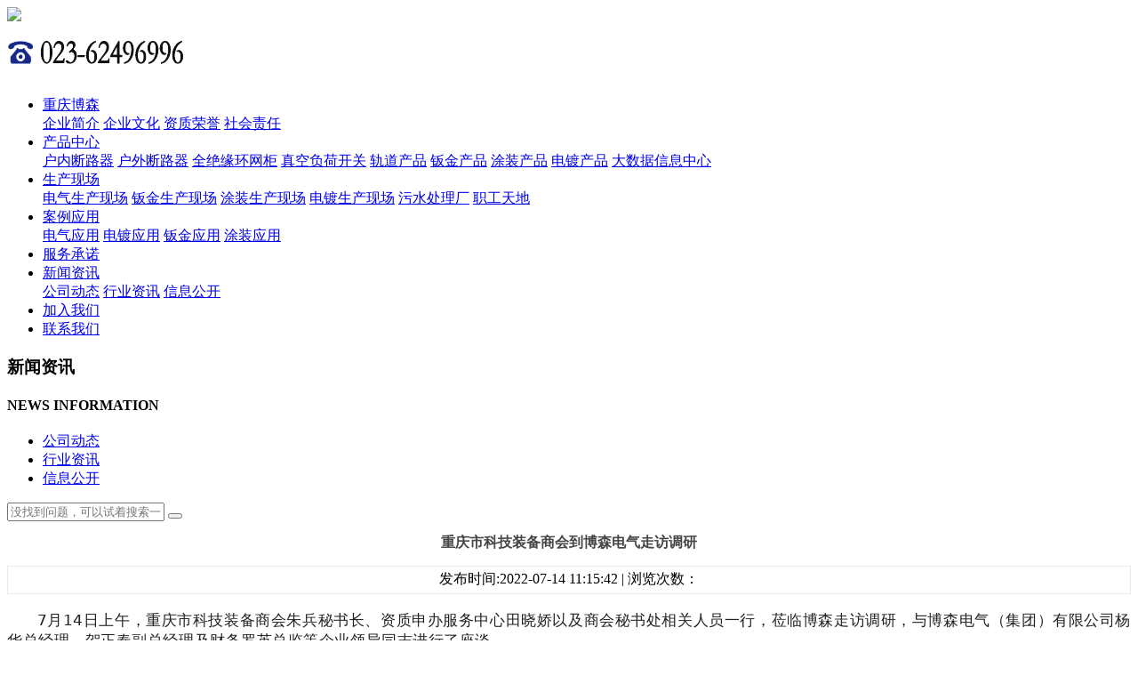

--- FILE ---
content_type: text/html; charset=utf-8
request_url: http://cqbosen.com.cn/index.php?id=208
body_size: 7077
content:
<!DOCTYPE html>
<html lang="zh-CN">
<head>
<meta http-equiv="Content-Type" content="text/html; charset=utf-8" />
<meta http-equiv="x-ua-compatible" content="ie=edge,chrome=1">
<meta name="viewport" content="width=device-width, initial-scale=1.0, minimum-scale=1.0, maximum-scale=1.0, user-scalable=no">
<title>重庆市科技装备商会到博森电气走访调研 - 公司动态 - 新闻资讯 - 重庆博森电气（集团）有限公司</title>
<meta name="keywords" content="公司动态 - 新闻资讯 - ,重庆博森电气（集团）有限公司" />
<meta name="description" content="7月14日上午，重庆市科技装备商会朱兵秘书长、资质申办服务中心田晓娇以及商会秘书处相关人员一行，莅临博森走访调研，与博森电气（集团）有限公司杨华总经理、贺正春副总经理及财务罗英总监等" />
<link rel="stylesheet" type="text/css" href="/template/default/css/bootstrap.min.css" />
<link rel="stylesheet" href="/template/default/css/style.css">
<link rel="stylesheet" type="text/css" href="/template/default/css/iconfont.css" />
<link rel="stylesheet" href="/template/default/css/swiper.min.css">
<link rel="stylesheet" href="/template/default/css/animate.min.css">
<link rel="stylesheet" href="/template/default/css/font-awesome.min.css" type="text/css" />
<!--[if IE 7]>
<link rel="stylesheet" href="assets//template/default/css/font-awesome-ie7.min.css">
<![endif]-->
<script src="/template/default/js/jquery-1.8.3.min.js"></script>
<script src="/template/default/js/effect.js"></script>
<script>
function setTab(name,cursel,n){
 for(i=1;i<=n;i++){
  var menu=document.getElementById(name+i);
  var con=document.getElementById("con_"+name+"_"+i);
  menu.className=i==cursel?"hover":"";
  con.style.display=i==cursel?"block":"none";
 }
}
</script>
</head>

<body>
<div class="header">
  <div class="containe">
    <div class="logo"><a href="/"><img class="img1" src="/template/default/images/xlogo.png"></a></div>
    <div class="zz"><img src="/data/upload/image/20221019/1666160478647628.png"></div>
    <div class="an"><span class="a1"></span><span class="a2"></span><span class="a3"></span></div>
    <div class="nav">
      <ul>
       
		          <li class="">
          <div class="y_j"><a href="/index.php?catid=18" class="o_lm">重庆博森</a><i class="icon-angle-right"></i><span></span></div>
          <div class="e_j"><a href="/index.php?catid=18">企业简介</a>
<a href="/index.php?catid=19">企业文化</a>
<a href="/index.php?catid=20">资质荣誉</a>
<a href="/index.php?catid=21">社会责任</a>
</div>        </li>
               <li class="">
          <div class="y_j"><a href="/index.php?catid=22" class="o_lm">产品中心</a><i class="icon-angle-right"></i><span></span></div>
          <div class="e_j"><a href="/index.php?catid=23">户内断路器</a>
<a href="/index.php?catid=24">户外断路器</a>
<a href="/index.php?catid=25">全绝缘环网柜</a>
<a href="/index.php?catid=26">真空负荷开关</a>
<a href="/index.php?catid=27">轨道产品</a>
<a href="/index.php?catid=28">钣金产品</a>
<a href="/index.php?catid=29">涂装产品</a>
<a href="/index.php?catid=30">电镀产品</a>
<a href="/index.php?catid=31">大数据信息中心</a>
</div>        </li>
               <li class="">
          <div class="y_j"><a href="/index.php?catid=34" class="o_lm">生产现场</a><i class="icon-angle-right"></i><span></span></div>
          <div class="e_j"><a href="/index.php?catid=34">电气生产现场</a>
<a href="/index.php?catid=35">钣金生产现场</a>
<a href="/index.php?catid=36">涂装生产现场</a>
<a href="/index.php?catid=37">电镀生产现场</a>
<a href="/index.php?catid=38">污水处理厂</a>
<a href="/index.php?catid=39">职工天地</a>
</div>        </li>
               <li class="">
          <div class="y_j"><a href="/index.php?catid=40" class="o_lm">案例应用</a><i class="icon-angle-right"></i><span></span></div>
          <div class="e_j"><a href="/index.php?catid=41">电气应用</a>
<a href="/index.php?catid=42">电镀应用</a>
<a href="/index.php?catid=43">钣金应用</a>
<a href="/index.php?catid=44">涂装应用</a>
</div>        </li>
               <li class="">
          <div class="y_j"><a href="/index.php?catid=45" class="o_lm">服务承诺</a><span></span></div>
                  </li>
               <li class="on">
          <div class="y_j"><a href="/index.php?catid=47" class="o_lm">新闻资讯</a><i class="icon-angle-right"></i><span></span></div>
          <div class="e_j"><a href="/index.php?catid=47">公司动态</a>
<a href="/index.php?catid=48">行业资讯</a>
<a href="/index.php?catid=56">信息公开</a>
</div>        </li>
               <li class="">
          <div class="y_j"><a href="/index.php?catid=49" class="o_lm">加入我们</a><span></span></div>
                  </li>
               <li class="">
          <div class="y_j"><a href="/index.php?catid=50" class="o_lm">联系我们</a><span></span></div>
                  </li>
             </ul>
      <div class="clear"></div>
    </div>
  </div>
</div><div class="ny_ban" style="background-image:url(/template/default/images/n_ban61.jpg);">
  <div class="container">
    <div class="w_z">
      <h3 class="wow fadeInDown" data-wow-delay=".3s">新闻资讯</h3>
      <h4 class="wow fadeInUp" data-wow-delay=".5s">NEWS INFORMATION</h4>
    </div>
  </div>
</div><div class="ny_lm">
  <div class="con">
    <div class="l_m">
      <ul>
		          <li class="on"><a href="/index.php?catid=47">公司动态</a></li>
               <li class=""><a href="/index.php?catid=48">行业资讯</a></li>
               <li class=""><a href="/index.php?catid=56">信息公开</a></li>
             </ul>
      <div class="clear"></div>
    </div>
    <div class="wt_ss">
		<form method="Get" action="index.php" >
<input type="hidden"  value="index"  name="c" />
<input type="hidden"  value="search"  name="a" />
      <input type="text" placeholder="没找到问题，可以试着搜索一下" name="kw">
      <button><i class="iconfont icon-tubiaozhizuomoban"></i></button>
      <div class="clear"></div>
		</form>
    </div>
  </div>
</div><div class="zs_sp">
  <div class="con">
    <div class="zw" >
      <table width="100%" align="center" border="0" cellpadding="0" cellspacing="0">
        <tbody>
          <tr>
            <td class="tit" align="center" height="50"><strong style="color:#464646; font-size:16px;">重庆市科技装备商会到博森电气走访调研</strong></td>
          </tr>
          <tr align="center">
            <td style="border: 1px solid rgb(233, 233, 233);" width="80%" height="30">发布时间:2022-07-14 11:15:42 |   浏览次数：<font color="#FF0000"><script type="text/javascript" src="/index.php?c=api&a=hits&id=208"></script></font></td>
          </tr>
          <tr>
            <td class="black" id="fontzoom"><br />
            </td>
          </tr>
          <tr>
            <td class="black" id="a32" ><p style="margin-top: 0px; margin-bottom: 0px; padding: 0px; outline: 0px; max-width: 100%; clear: both; min-height: 1em; color: rgb(34, 34, 34); font-family: system-ui, -apple-system, BlinkMacSystemFont, &quot;Helvetica Neue&quot;, &quot;PingFang SC&quot;, &quot;Hiragino Sans GB&quot;, &quot;Microsoft YaHei UI&quot;, &quot;Microsoft YaHei&quot;, Arial, sans-serif; font-size: 17px; letter-spacing: 0.544px; text-align: justify; white-space: normal; background-color: rgb(255, 255, 255); visibility: visible; box-sizing: border-box !important; word-wrap: break-word !important;">&nbsp; &nbsp; &nbsp; 7月14日上午，重庆市科技装备商会朱兵秘书长、资质申办服务中心田晓娇以及商会秘书处相关人员一行，莅临博森走访调研，与博森电气（集团）有限公司杨华总经理、贺正春副总经理及财务罗英总监等企业领导同志进行了座谈。</p><p><img class="rich_pages wxw-img" data-ratio="0.6657407407407407" data-src="https://mmbiz.qpic.cn/mmbiz_jpg/zA1THVxmQZTH28mA44weQ9icYficTgEibn0cY9X1E8jX0Iq4lUOGEM8QAmmCYz3tgKzibHiblmJ9l3lB15JLNbTXj0A/640" data-w="1080" data-width="100%" _width="100%" src="/data/upload/image/20220808/1659928597582506.jpg" crossorigin="anonymous" alt="44.jpg" data-fail="0" style="margin: 0px; padding: 0px; outline: 0px; max-width: 100%; box-sizing: border-box !important; word-wrap: break-word !important; vertical-align: bottom; height: auto !important; display: block; visibility: visible !important; width: 641.033px;" title="1659928597582506.jpg"/></p><p><br/></p><p style="margin-top: 0px; margin-bottom: 0px; white-space: normal; padding: 0px; outline: 0px; max-width: 100%; clear: both; min-height: 1em; color: rgb(34, 34, 34); font-family: system-ui, -apple-system, BlinkMacSystemFont, &quot;Helvetica Neue&quot;, &quot;PingFang SC&quot;, &quot;Hiragino Sans GB&quot;, &quot;Microsoft YaHei UI&quot;, &quot;Microsoft YaHei&quot;, Arial, sans-serif; font-size: 17px; letter-spacing: 0.544px; text-align: justify; background-color: rgb(255, 255, 255); visibility: visible; box-sizing: border-box !important; word-wrap: break-word !important;">&nbsp; &nbsp; &nbsp; 座谈会上，杨华总经理介绍了博森的悠久历史，对企业目前电气断路器、充气式环网柜、轨道交通业务和精饰表面的电镀、喷涂板块业务进行了介绍，以及企业后续的发展方向，并对装备商会朱兵秘书长在酷热的天气坚持到企业考察指导工作致以诚挚的感谢。<br style="margin: 0px; padding: 0px; outline: 0px; max-width: 100%; visibility: visible; box-sizing: border-box !important; word-wrap: break-word !important;"/></p><p><br/></p><p><img class="rich_pages wxw-img" data-ratio="0.6663168940188877" data-src="https://mmbiz.qpic.cn/mmbiz_jpg/zA1THVxmQZTH28mA44weQ9icYficTgEibn0EEBI6ShyY8qglqgqL94IQx5CwibtknnSoKaI9spNKEc2J4f7dia7obgQ/640" data-w="953" data-width="100%" _width="100%" src="/data/upload/image/20220808/1659928610239087.jpg" crossorigin="anonymous" alt="45.jpg" data-fail="0" style="margin: 0px; padding: 0px; outline: 0px; max-width: 100%; box-sizing: border-box !important; word-wrap: break-word !important; vertical-align: bottom; height: auto !important; display: block; visibility: visible !important; width: 641.033px;" title="1659928610239087.jpg"/></p><p><br/></p><p style="margin-top: 0px; margin-bottom: 0px; padding: 0px; outline: 0px; max-width: 100%; clear: both; min-height: 1em; color: rgb(34, 34, 34); font-family: system-ui, -apple-system, BlinkMacSystemFont, &quot;Helvetica Neue&quot;, &quot;PingFang SC&quot;, &quot;Hiragino Sans GB&quot;, &quot;Microsoft YaHei UI&quot;, &quot;Microsoft YaHei&quot;, Arial, sans-serif; font-size: 17px; letter-spacing: 0.544px; text-align: justify; background-color: rgb(255, 255, 255); visibility: visible; box-sizing: border-box !important; word-wrap: break-word !important;">&nbsp; &nbsp; &nbsp; 朱兵秘书长对博森电气悠久的发展历程以及近年来着力创新、拓展经营领域在新产品研发生产以及电力大数据中心等方面取得的喜人成绩给予了高度评价。<br style="margin: 0px; padding: 0px; outline: 0px; max-width: 100%; visibility: visible; box-sizing: border-box !important; word-wrap: break-word !important;"/></p><p style="margin-top: 0px; margin-bottom: 0px; padding: 0px; outline: 0px; max-width: 100%; clear: both; min-height: 1em; color: rgb(34, 34, 34); font-family: system-ui, -apple-system, BlinkMacSystemFont, &quot;Helvetica Neue&quot;, &quot;PingFang SC&quot;, &quot;Hiragino Sans GB&quot;, &quot;Microsoft YaHei UI&quot;, &quot;Microsoft YaHei&quot;, Arial, sans-serif; font-size: 17px; letter-spacing: 0.544px; text-align: justify; background-color: rgb(255, 255, 255); visibility: visible; box-sizing: border-box !important; word-wrap: break-word !important;">&nbsp; &nbsp; &nbsp; 与此同时，商会秘书长还向博森电气领导班子详细介绍了重庆市科技装备商会的发展及其运营模式，重点介绍了商会为服务会员企业搭建的三大平台和八个服务中心，并对博森电气如何充分利用好商会平台、利用好商会各个专业服务中心，利用好商会内部已经建立并在不断深入发展的会员企业，内配机制和项目对接机制，为实现本企业高质量发展服务等问题提出了一些很有建设性的意见建议。</p><p><br/></p><p><img class="rich_pages wxw-img" data-ratio="0.6673346693386774" data-src="https://mmbiz.qpic.cn/mmbiz_jpg/zA1THVxmQZTH28mA44weQ9icYficTgEibn0GwIMV95hlEyVfOKIwpAibNnUaQSvzpt8VUgfKy0WHS7RsonChWSqQdA/640" data-w="998" data-width="100%" _width="100%" src="/data/upload/image/20220808/1659928623997316.jpg" crossorigin="anonymous" alt="46.jpg" data-fail="0" style="margin: 0px; padding: 0px; outline: 0px; max-width: 100%; box-sizing: border-box !important; word-wrap: break-word !important; vertical-align: bottom; height: auto !important; display: block; width: 641.033px; visibility: visible !important;" title="1659928623997316.jpg"/></p><p><br/></p><p><span style="background-color: rgb(255, 255, 255); color: rgb(34, 34, 34); font-family: system-ui, -apple-system, BlinkMacSystemFont, &quot;Helvetica Neue&quot;, &quot;PingFang SC&quot;, &quot;Hiragino Sans GB&quot;, &quot;Microsoft YaHei UI&quot;, &quot;Microsoft YaHei&quot;, Arial, sans-serif; font-size: 17px; letter-spacing: 0.544px; text-align: justify;">&nbsp; &nbsp; &nbsp; 座谈会后，在公司杨华总经理的带领下，商会领导一行对博森生产现场进行了参观，在大数据中心在杨华总经理的介绍下，商会各位领导对博森电气数据中心产生浓厚的兴趣，并给予高度评价。</span><br/></p><p><img class="rich_pages wxw-img" data-croporisrc="https://mmbiz.qpic.cn/mmbiz_jpg/zA1THVxmQZTH28mA44weQ9icYficTgEibn0YGf14keoKMlYbGCbKWDogjveAauz7icHjcBicplibHN70k3nVR81r4SJg/640" data-cropx1="0" data-cropx2="1080" data-cropy1="235.12915129151293" data-cropy2="809.0036900369004" data-ratio="0.5324074074074074" data-src="https://mmbiz.qpic.cn/mmbiz_jpg/zA1THVxmQZTH28mA44weQ9icYficTgEibn0mXcPGibEWdcrdgK5VuJkQPUWxJ2PFAwia85rpXoXGndKyKzg2paeD9xg/640?wx_fmt=jpeg" data-type="jpeg" data-w="1080" data-width="100%" _width="542px" src="/data/upload/image/20220808/1659928637905680.jpg" crossorigin="anonymous" alt="47.jpg" data-fail="0" style="margin: 0px; padding: 0px; outline: 0px; max-width: 100%; box-sizing: border-box !important; word-wrap: break-word !important; vertical-align: bottom; height: auto !important; display: block; width: 542px !important; visibility: visible !important;" title="1659928637905680.jpg"/></p><p><span style="color: rgb(51, 51, 51); font-family: mp-quote, -apple-system-font, BlinkMacSystemFont, &quot;Helvetica Neue&quot;, &quot;PingFang SC&quot;, &quot;Hiragino Sans GB&quot;, &quot;Microsoft YaHei UI&quot;, &quot;Microsoft YaHei&quot;, Arial, sans-serif; font-size: 17px; text-align: justify; background-color: rgb(255, 255, 255);">参观数据中心，杨总作专业介绍</span><br/></p><p><span style="color: rgb(51, 51, 51); font-family: mp-quote, -apple-system-font, BlinkMacSystemFont, &quot;Helvetica Neue&quot;, &quot;PingFang SC&quot;, &quot;Hiragino Sans GB&quot;, &quot;Microsoft YaHei UI&quot;, &quot;Microsoft YaHei&quot;, Arial, sans-serif; font-size: 17px; text-align: justify; background-color: rgb(255, 255, 255);"><br/></span></p><p><img class="rich_pages wxw-img" data-croporisrc="https://mmbiz.qpic.cn/mmbiz_jpg/zA1THVxmQZTH28mA44weQ9icYficTgEibn09ibSlXugGwLa0wlUdLoJUDQwzGqQ5LwVVz4zC6H9ibtMiaflaNlib11R4g/640" data-cropx1="0" data-cropx2="1080" data-cropy1="71.73431734317343" data-cropy2="749.2250922509226" data-ratio="0.6287037037037037" data-src="https://mmbiz.qpic.cn/mmbiz_jpg/zA1THVxmQZTH28mA44weQ9icYficTgEibn0xnfqc1P4y7libq5Z7iadPmICsUVhoaWl4IekCrovciaHoumjsnFibngxGg/640?wx_fmt=jpeg" data-type="jpeg" data-w="1080" data-width="100%" _width="542px" src="/data/upload/image/20220808/1659928653686833.jpg" crossorigin="anonymous" alt="48.jpg" data-fail="0" title="1659928653686833.jpg" style="color: rgb(34, 34, 34); font-family: system-ui, -apple-system, BlinkMacSystemFont, &quot;Helvetica Neue&quot;, &quot;PingFang SC&quot;, &quot;Hiragino Sans GB&quot;, &quot;Microsoft YaHei UI&quot;, &quot;Microsoft YaHei&quot;, Arial, sans-serif; font-size: 17px; letter-spacing: 0.544px; background-color: rgb(255, 255, 255); margin: 0px; padding: 0px; outline: 0px; max-width: 100%; vertical-align: bottom; display: block; box-sizing: border-box !important; word-wrap: break-word !important; height: auto !important; width: 542px !important; visibility: visible !important;"/></p><p><span style="background-color: rgb(255, 255, 255); color: rgb(51, 51, 51); font-family: mp-quote, -apple-system-font, BlinkMacSystemFont, &quot;Helvetica Neue&quot;, &quot;PingFang SC&quot;, &quot;Hiragino Sans GB&quot;, &quot;Microsoft YaHei UI&quot;, &quot;Microsoft YaHei&quot;, Arial, sans-serif; font-size: 17px; text-align: justify;">参观电气真空断路器自动化车间</span><br/></p><p><span style="color: rgb(51, 51, 51); font-family: mp-quote, -apple-system-font, BlinkMacSystemFont, &quot;Helvetica Neue&quot;, &quot;PingFang SC&quot;, &quot;Hiragino Sans GB&quot;, &quot;Microsoft YaHei UI&quot;, &quot;Microsoft YaHei&quot;, Arial, sans-serif; background-color: rgb(255, 255, 255); font-size: 17px; text-align: justify;"><br/></span></p><p style="margin-top: 0px; margin-bottom: 0px; padding: 0px; outline: 0px; max-width: 100%; clear: both; min-height: 1em; color: rgb(34, 34, 34); font-family: system-ui, -apple-system, BlinkMacSystemFont, &quot;Helvetica Neue&quot;, &quot;PingFang SC&quot;, &quot;Hiragino Sans GB&quot;, &quot;Microsoft YaHei UI&quot;, &quot;Microsoft YaHei&quot;, Arial, sans-serif; font-size: 17px; letter-spacing: 0.544px; text-align: justify; white-space: normal; background-color: rgb(255, 255, 255); box-sizing: border-box !important; word-wrap: break-word !important;"><img class="rich_pages wxw-img" data-croporisrc="https://mmbiz.qpic.cn/mmbiz_jpg/zA1THVxmQZTH28mA44weQ9icYficTgEibn0m8yjeFW6gd0B9SOWUHhZNYXicEaNRIEOC8Nvc5I2b3Fh3aV6G24V1iag/640" data-cropx1="0" data-cropx2="1080" data-cropy1="69.74169741697418" data-cropy2="809.0036900369004" data-ratio="0.6861111111111111" data-src="https://mmbiz.qpic.cn/mmbiz_jpg/zA1THVxmQZTH28mA44weQ9icYficTgEibn0TjM2J5A9ZqhblAmxUChNy23JP7dDXkRYq5dPPy5Tu1Aq2zqkXJ2FcQ/640?wx_fmt=jpeg" data-type="jpeg" data-w="1080" data-width="100%" _width="542px" src="/data/upload/image/20220808/1659928667494228.jpg" crossorigin="anonymous" alt="49.jpg" data-fail="0" style="margin: 0px; padding: 0px; outline: 0px; max-width: 100%; box-sizing: border-box !important; word-wrap: break-word !important; vertical-align: bottom; height: auto !important; display: block; width: 542px !important; visibility: visible !important;" title="1659928667494228.jpg"/></p><p><span style="color: rgb(51, 51, 51); font-family: mp-quote, -apple-system-font, BlinkMacSystemFont, &quot;Helvetica Neue&quot;, &quot;PingFang SC&quot;, &quot;Hiragino Sans GB&quot;, &quot;Microsoft YaHei UI&quot;, &quot;Microsoft YaHei&quot;, Arial, sans-serif; background-color: rgb(255, 255, 255); font-size: 17px; text-align: justify;">参观轨道交通AFC专业设备制造车间</span><br/></p><p style="margin-top: 0px; margin-bottom: 0px; padding: 0px; outline: 0px; max-width: 100%; clear: both; min-height: 1em; color: rgb(34, 34, 34); font-family: system-ui, -apple-system, BlinkMacSystemFont, &quot;Helvetica Neue&quot;, &quot;PingFang SC&quot;, &quot;Hiragino Sans GB&quot;, &quot;Microsoft YaHei UI&quot;, &quot;Microsoft YaHei&quot;, Arial, sans-serif; font-size: 17px; letter-spacing: 0.544px; text-align: justify; white-space: normal; background-color: rgb(255, 255, 255); box-sizing: border-box !important; word-wrap: break-word !important;"><br style="margin: 0px; padding: 0px; outline: 0px; max-width: 100%; box-sizing: border-box !important; word-wrap: break-word !important;"/></p><p><img class="rich_pages wxw-img" data-ratio="0.75" data-src="https://mmbiz.qpic.cn/mmbiz_jpg/zA1THVxmQZTH28mA44weQ9icYficTgEibn0sCibUr8OIPKMkRVbJAbFLW4dRe0QqDXsZolv1IFCsD9CHjxgMhNSDSw/640" data-w="1080" data-width="100%" _width="100%" src="/data/upload/image/20220808/1659928679272541.jpg" crossorigin="anonymous" alt="50.jpg" data-fail="0" style="margin: 0px; padding: 0px; outline: 0px; max-width: 100%; box-sizing: border-box !important; word-wrap: break-word !important; vertical-align: bottom; height: auto !important; display: block; width: 641.033px; visibility: visible !important;" title="1659928679272541.jpg"/></p><p><span style="color: rgb(51, 51, 51); font-family: mp-quote, -apple-system-font, BlinkMacSystemFont, &quot;Helvetica Neue&quot;, &quot;PingFang SC&quot;, &quot;Hiragino Sans GB&quot;, &quot;Microsoft YaHei UI&quot;, &quot;Microsoft YaHei&quot;, Arial, sans-serif; background-color: rgb(255, 255, 255); font-size: 17px; text-align: justify;">参观重庆东站重点项目充气式环网柜</span><br/></p><p style="margin-top: 0px; margin-bottom: 0px; padding: 0px; outline: 0px; max-width: 100%; clear: both; min-height: 1em; color: rgb(34, 34, 34); font-family: system-ui, -apple-system, BlinkMacSystemFont, &quot;Helvetica Neue&quot;, &quot;PingFang SC&quot;, &quot;Hiragino Sans GB&quot;, &quot;Microsoft YaHei UI&quot;, &quot;Microsoft YaHei&quot;, Arial, sans-serif; font-size: 17px; letter-spacing: 0.544px; text-align: justify; white-space: normal; background-color: rgb(255, 255, 255); box-sizing: border-box !important; word-wrap: break-word !important;"><br style="margin: 0px; padding: 0px; outline: 0px; max-width: 100%; box-sizing: border-box !important; word-wrap: break-word !important;"/></p><p><img class="rich_pages wxw-img" data-ratio="0.75" data-src="https://mmbiz.qpic.cn/mmbiz_jpg/zA1THVxmQZTH28mA44weQ9icYficTgEibn0sYDSMqAoWRnvhibV4HpYesrvTfCecpAossicSXncellE60qagRkiahTvA/640" data-w="1080" data-width="100%" _width="100%" src="/data/upload/image/20220808/1659928691369796.jpg" crossorigin="anonymous" alt="51.jpg" data-fail="0" style="margin: 0px; padding: 0px; outline: 0px; max-width: 100%; box-sizing: border-box !important; word-wrap: break-word !important; vertical-align: bottom; height: auto !important; display: block; width: 641.033px; visibility: visible !important;" title="1659928691369796.jpg"/></p><p><span style="background-color: rgb(255, 255, 255); color: rgb(51, 51, 51); font-family: mp-quote, -apple-system-font, BlinkMacSystemFont, &quot;Helvetica Neue&quot;, &quot;PingFang SC&quot;, &quot;Hiragino Sans GB&quot;, &quot;Microsoft YaHei UI&quot;, &quot;Microsoft YaHei&quot;, Arial, sans-serif; font-size: 17px; text-align: justify;">参观电镀生产线</span><br/></p><p><br/></p></td>
          </tr>
          <tr align="right">
            <td>&nbsp;</td>
          </tr>
          <tr align="left">
            <td style="color:#464646">&nbsp;上一篇:<a href="/index.php?id=207">“软包超级电容电池预研交流”开启吉大与博森产学研合作的新篇章</a><br />
              &nbsp;下一篇:<a href="/index.php?id=209">博森的“专精特新”</a></td>
          </tr>
        </tbody>
      </table>
    </div>
  </div>
</div>
<div class="foot">
  <div class="con">
    <div class="footer-right">
      <div><img src="/template/default/images/xlogo.png"></div>
      <div class="wz1">
        <p>服务热线</p>
        <h1>电话：023-62496996<br />
传真：023-62496996 </h1>
      </div>
      <div class="wz2">更多服务请来电咨询 <br />
地址：重庆市南岸区机电一支路8号</div>
    </div>
    <div class="contt">
      <ul>
                <li>
          <h1>重庆博森</h1>
          <em></em>
                    <p><a href="/index.php?catid=18">企业简介</a></p>
                 <p><a href="/index.php?catid=19">企业文化</a></p>
                 <p><a href="/index.php?catid=20">资质荣誉</a></p>
                 <p><a href="/index.php?catid=21">社会责任</a></p>
               </li>
        <li>
          <h1>产品中心</h1>
          <em></em>
                    <p><a href="/index.php?catid=23">户内断路器</a></p>
                 <p><a href="/index.php?catid=24">户外断路器</a></p>
                 <p><a href="/index.php?catid=25">全绝缘环网柜</a></p>
                 <p><a href="/index.php?catid=26">真空负荷开关</a></p>
                 <p><a href="/index.php?catid=27">轨道产品</a></p>
                 <p><a href="/index.php?catid=28">钣金产品</a></p>
                 <p><a href="/index.php?catid=29">涂装产品</a></p>
                 <p><a href="/index.php?catid=30">电镀产品</a></p>
                 <p><a href="/index.php?catid=31">大数据信息中心</a></p>
               </li>
        <li>
          <h1>生产现场</h1>
          <em></em>
                    <p><a href="/index.php?catid=34">电气生产现场</a></p>
                 <p><a href="/index.php?catid=35">钣金生产现场</a></p>
                 <p><a href="/index.php?catid=36">涂装生产现场</a></p>
                 <p><a href="/index.php?catid=37">电镀生产现场</a></p>
                 <p><a href="/index.php?catid=38">污水处理厂</a></p>
                 <p><a href="/index.php?catid=39">职工天地</a></p>
               </li>
        <li>
          <h1>案例应用</h1>
          <em></em>
                    <p><a href="/index.php?catid=41">电气应用</a></p>
                 <p><a href="/index.php?catid=42">电镀应用</a></p>
                 <p><a href="/index.php?catid=43">钣金应用</a></p>
                 <p><a href="/index.php?catid=44">涂装应用</a></p>
               </li>
        <li>
          <h1>新闻资讯</h1>
          <em></em>
                   <p><a href="/index.php?catid=47">公司动态</a></p>
                 <p><a href="/index.php?catid=48">行业资讯</a></p>
                 <p><a href="/index.php?catid=56">信息公开</a></p>
                 <div class="clear"></div>
        </li>
        <div class="clear"></div>
      </ul>
    </div>
    <div class="clear"></div>
  </div>
  <div class="foot1">CopyRight 2022 重庆博森电气（集团）有限公司. All rights reserved. <span style="color:#666666;font-family:-apple-system, BlinkMacSystemFont, &quot;font-size:14px;background-color:#FDFDFD;"><a href="http://beian.miit.gov.cn/" target="_blank">渝ICP备13006987号-2</a>&nbsp; <a href="http://www.beian.gov.cn/portal/registerSystemInfo?recordcode=50010802001467" target="_blank">渝公网安备50010802001467号</a></span></div>
</div><div class="pc_kf">
  <div class="nr"> <a href="tel:023-62496996"><i class="iconfont icon-dianhua1"></i></a>
    <div class="tel">023-62496996</div>
  </div>
  <div class="nr"> <a href="javascript:;" class="w_xxx" ><i class="iconfont icon-weixin"></i></a>
    <div class="ewm"><img src="/data/upload/image/20230103/1672734344524250.png">
      <p>扫一扫<br>
        关注微信公众号</p>
    </div>
  </div>
  <div class="fh"><i class="iconfont icon-shangjiantou"></i></div>
</div>
<div class="tj_yy1">
  <div class="b_j"></div>
  <div class="n_r"> <img src="/data/upload/image/20230103/1672734344524250.png">
    <p>扫一扫关注公众号</p>
  </div>
</div>
<script type="text/javascript" src="/template/default/js/swiper.min.js"></script> 
<script>

  var galleryThumbs = new Swiper('.swiper-al', {

	nextButton:'.al_zs .swiper-button-next',

    prevButton:'.al_zs .swiper-button-prev',

	slidesPerView:5,

    spaceBetween:30,

	paginationClickable: true,

	slideToClickedSlide: true,

	autoplayDisableOnInteraction:false,

	autoplay:5000,

	loop:true,

	breakpoints: {

      992: {

		slidesPerView:2,

        spaceBetween:20,

      },

	  640: {

        slidesPerView: 1,

        spaceBetween:15,

      },

    }

  });

</script> 
<script>

window.onload=function(){

var tags = ['title','a','p','li','h1','h2','h3','h4','span','td','tr','table',];

var i = 0;

var tag = '';

for(i=0; i < tags.length; i++)

{

 

tag = tags[i];

	

doreplace(tag,'唯一','');


       

}

}

 

function doreplace(tag,word,nword)

{ 

var target = document.getElementsByTagName(tag);

for(j=0;j<target.length;j++)

{ 

if(target[j].innerHTML.indexOf(word)>-1)

{ 

var str = target[j].innerHTML.replace(eval('/('+word+')/g'),nword);

target[j].innerHTML = str;

}

}

}

</script>
<style>

#a32 td{border:solid #333!important; border-width:0px 1px 1px 0px!important; padding-left:10px!important;}

#a32 table{border:solid #333!important; border-width:1px 0px 0px 1px!important;}

	.zw iframe{ width: 900px; height: 600px; margin: 30px auto; display: block;}

@media only screen and (max-width: 1023px){

.zw iframe{ width: 900px; height:300px; margin: 30px auto; display: block;max-width: 100%;}

	.zw img{max-width: 100%!important; height: auto!important;}

	.zw table{max-width: 100%!important;; height: auto;width: 100%!important;}

	

	}
	.foot1 a{color: #fff!important;}
</style>
</body></html>